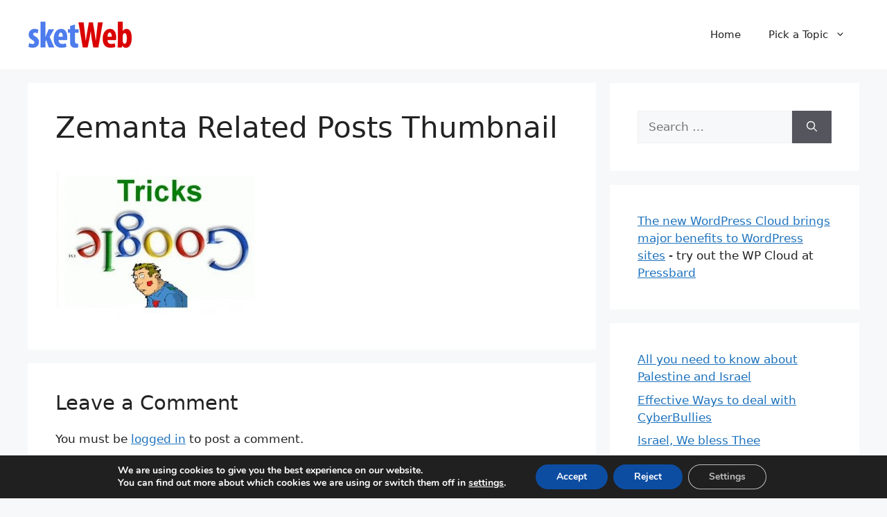

--- FILE ---
content_type: text/css
request_url: https://sketweb.com/wp-content/plugins/fast-custom-social-share-by-codebard/plugin/templates/default/style.css?ver=6.7.4
body_size: 170
content:
#cb_p2_product_or_order_select button {
	
	margin:3px;
	
	
}

#cb_p2_relevant_info_header {
	
	margin:3px;
	margin-bottom : 20px;
	display : inline-block;
	
}


.cb_p2_patron_only_banner_wrapper {
	
	max-width : 800px;
	width : 100%;
	display:inline-block;
	clear:both;
	text-align:center;

}


.cb_p2_patron_only_banner {
	
	width : 100%;
	height:100%;
	display:inline-block;
	clear:both;
	text-align:center;
    height:100%;
    overflow:hidden;
    position:relative;
    z-index:10;
}


.cb_p2_patron_only_banner_heading {
	


	max-width : 800px;
	width : 100%;
	display:block;
	clear:both;
	text-align:center;
	
}


.cb_p2_patron_only_excerpt_banner_wrapper {
	
	max-width : 800px;
	width : 100%;
	display:inline-block;
	clear:both;
	text-align:center;
    position: relative;
}

.cb_p2_patron_only_excerpt_listing_banner_wrapper {
	max-width : 300px;
	width : 100%;
	display:inline-block;
}


.cb_p2_patron_only_excerpt_banner {
	

	display:inline-block;

	text-align:center;

	width:100%;
  height: 100%;
  text-shadow: 0px 1px 2px rgba(0,0,0,0.25);
  position: relative;
  background: rgba(230,240,255,0.4);
  border: 2px dashed transparent;
  box-shadow: 0px 0px 1px 1px rgba(0,0,0,0.15);
  border-radius: 4px;
  -webkit-border-radius: 4px;
  transition: all .3s ease-in-out;
  -webkit-transition: all .3s ease-in-out;
  -moz-transition: all .3s ease-in-out;
  -o-transition: all .3s ease-in-out;
  margin-bottom: 20px;
}

.cb_p2_patron_only_excerpt_listing_banner {
	
	display:inline-block;


	width:100%;
	height: 100%;
  
}
.cb_p2_patron_only_excerpt_banner:before {
  content: '';
  position: absolute;
  z-index: -1;
  height: 100%;
  top: 0; right: 0; left: 0;
  filter: blur(5px);
  -webkit-filter: blur(5px);
  -moz-filter: blur(5px);
  -o-filter: blur(5px);
  -ms-filter: blur(5px);
}



.cb_p2_patron_only_excerpt_listing_banner_heading {
	


	max-width : 300px;
	width : 100%;
	
}

